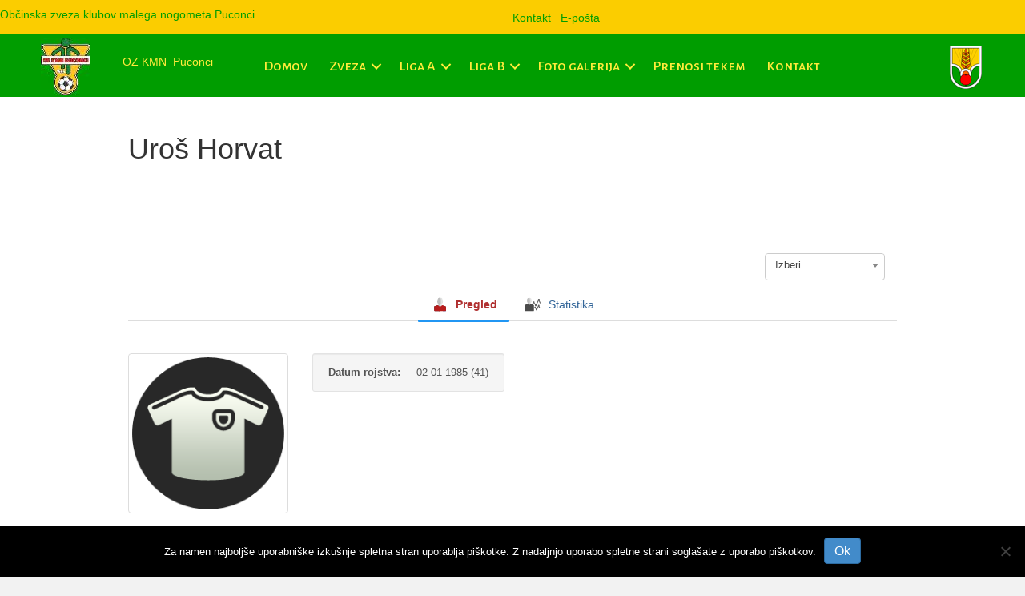

--- FILE ---
content_type: text/html; charset=UTF-8
request_url: https://ozkmn-puconci.si/joomsport_player/uros-horvat/
body_size: 69276
content:
<!DOCTYPE html>
<html dir="ltr" lang="sl-SI" prefix="og: https://ogp.me/ns#">
<head>
<meta charset="UTF-8" />
<meta name='viewport' content='width=device-width, initial-scale=1.0' />
<meta http-equiv='X-UA-Compatible' content='IE=edge' />
<link rel="profile" href="https://gmpg.org/xfn/11" />
<title>Uroš Horvat - OZ KMN Puconci</title>

		<!-- All in One SEO 4.9.3 - aioseo.com -->
	<meta name="robots" content="max-image-preview:large" />
	<link rel="canonical" href="https://ozkmn-puconci.si/joomsport_player/uros-horvat/" />
	<meta name="generator" content="All in One SEO (AIOSEO) 4.9.3" />
		<meta property="og:locale" content="sl_SI" />
		<meta property="og:site_name" content="OZ KMN Puconci - Občinska zveza klubov malega nogometa Puconci" />
		<meta property="og:type" content="article" />
		<meta property="og:title" content="Uroš Horvat - OZ KMN Puconci" />
		<meta property="og:url" content="https://ozkmn-puconci.si/joomsport_player/uros-horvat/" />
		<meta property="article:published_time" content="2018-08-09T18:29:03+00:00" />
		<meta property="article:modified_time" content="2022-08-11T11:23:51+00:00" />
		<meta name="twitter:card" content="summary_large_image" />
		<meta name="twitter:title" content="Uroš Horvat - OZ KMN Puconci" />
		<script type="application/ld+json" class="aioseo-schema">
			{"@context":"https:\/\/schema.org","@graph":[{"@type":"BreadcrumbList","@id":"https:\/\/ozkmn-puconci.si\/joomsport_player\/uros-horvat\/#breadcrumblist","itemListElement":[{"@type":"ListItem","@id":"https:\/\/ozkmn-puconci.si#listItem","position":1,"name":"Home","item":"https:\/\/ozkmn-puconci.si","nextItem":{"@type":"ListItem","@id":"https:\/\/ozkmn-puconci.si\/joomsport_player\/uros-horvat\/#listItem","name":"Uro\u0161 Horvat"}},{"@type":"ListItem","@id":"https:\/\/ozkmn-puconci.si\/joomsport_player\/uros-horvat\/#listItem","position":2,"name":"Uro\u0161 Horvat","previousItem":{"@type":"ListItem","@id":"https:\/\/ozkmn-puconci.si#listItem","name":"Home"}}]},{"@type":"Organization","@id":"https:\/\/ozkmn-puconci.si\/#organization","name":"OZ KMN Puconci","description":"Ob\u010dinska zveza klubov malega nogometa Puconci","url":"https:\/\/ozkmn-puconci.si\/"},{"@type":"WebPage","@id":"https:\/\/ozkmn-puconci.si\/joomsport_player\/uros-horvat\/#webpage","url":"https:\/\/ozkmn-puconci.si\/joomsport_player\/uros-horvat\/","name":"Uro\u0161 Horvat - OZ KMN Puconci","inLanguage":"sl-SI","isPartOf":{"@id":"https:\/\/ozkmn-puconci.si\/#website"},"breadcrumb":{"@id":"https:\/\/ozkmn-puconci.si\/joomsport_player\/uros-horvat\/#breadcrumblist"},"datePublished":"2018-08-09T18:29:03+00:00","dateModified":"2022-08-11T11:23:51+00:00"},{"@type":"WebSite","@id":"https:\/\/ozkmn-puconci.si\/#website","url":"https:\/\/ozkmn-puconci.si\/","name":"OZ KMN Puconci","description":"Ob\u010dinska zveza klubov malega nogometa Puconci","inLanguage":"sl-SI","publisher":{"@id":"https:\/\/ozkmn-puconci.si\/#organization"}}]}
		</script>
		<!-- All in One SEO -->

<link rel='dns-prefetch' href='//netdna.bootstrapcdn.com' />
<link rel='dns-prefetch' href='//cdnjs.cloudflare.com' />
<link rel='dns-prefetch' href='//fonts.googleapis.com' />
<link href='https://fonts.gstatic.com' crossorigin rel='preconnect' />
<link rel="alternate" type="application/rss+xml" title="OZ KMN Puconci &raquo; Vir" href="https://ozkmn-puconci.si/feed/" />
<link rel="alternate" type="application/rss+xml" title="OZ KMN Puconci &raquo; Vir komentarjev" href="https://ozkmn-puconci.si/comments/feed/" />
<link rel="alternate" title="oEmbed (JSON)" type="application/json+oembed" href="https://ozkmn-puconci.si/wp-json/oembed/1.0/embed?url=https%3A%2F%2Fozkmn-puconci.si%2Fjoomsport_player%2Furos-horvat%2F" />
<link rel="alternate" title="oEmbed (XML)" type="text/xml+oembed" href="https://ozkmn-puconci.si/wp-json/oembed/1.0/embed?url=https%3A%2F%2Fozkmn-puconci.si%2Fjoomsport_player%2Furos-horvat%2F&#038;format=xml" />
<link rel="preload" href="https://cdnjs.cloudflare.com/ajax/libs/foundicons/3.0.0/foundation-icons.woff" as="font" type="font/woff2" crossorigin="anonymous">
<link rel="preload" href="https://ozkmn-puconci.si/wp-content/plugins/bb-plugin/fonts/fontawesome/5.15.4/webfonts/fa-solid-900.woff2" as="font" type="font/woff2" crossorigin="anonymous">
<link rel="preload" href="https://ozkmn-puconci.si/wp-content/plugins/bb-plugin/fonts/fontawesome/5.15.4/webfonts/fa-regular-400.woff2" as="font" type="font/woff2" crossorigin="anonymous">
<style id='wp-img-auto-sizes-contain-inline-css' type='text/css'>
img:is([sizes=auto i],[sizes^="auto," i]){contain-intrinsic-size:3000px 1500px}
/*# sourceURL=wp-img-auto-sizes-contain-inline-css */
</style>
<link rel='stylesheet' id='cssmatchpdf-css' href='https://ozkmn-puconci.si/wp-content/plugins/joomsport-match-pdf/assets/css/common.css?ver=6.9' type='text/css' media='all' />
<link rel='stylesheet' id='sbr_styles-css' href='https://ozkmn-puconci.si/wp-content/plugins/reviews-feed/assets/css/sbr-styles.min.css?ver=2.1.1' type='text/css' media='all' />
<style id='wp-emoji-styles-inline-css' type='text/css'>

	img.wp-smiley, img.emoji {
		display: inline !important;
		border: none !important;
		box-shadow: none !important;
		height: 1em !important;
		width: 1em !important;
		margin: 0 0.07em !important;
		vertical-align: -0.1em !important;
		background: none !important;
		padding: 0 !important;
	}
/*# sourceURL=wp-emoji-styles-inline-css */
</style>
<link rel='stylesheet' id='wp-block-library-css' href='https://ozkmn-puconci.si/wp-includes/css/dist/block-library/style.min.css?ver=6.9' type='text/css' media='all' />
<style id='global-styles-inline-css' type='text/css'>
:root{--wp--preset--aspect-ratio--square: 1;--wp--preset--aspect-ratio--4-3: 4/3;--wp--preset--aspect-ratio--3-4: 3/4;--wp--preset--aspect-ratio--3-2: 3/2;--wp--preset--aspect-ratio--2-3: 2/3;--wp--preset--aspect-ratio--16-9: 16/9;--wp--preset--aspect-ratio--9-16: 9/16;--wp--preset--color--black: #000000;--wp--preset--color--cyan-bluish-gray: #abb8c3;--wp--preset--color--white: #ffffff;--wp--preset--color--pale-pink: #f78da7;--wp--preset--color--vivid-red: #cf2e2e;--wp--preset--color--luminous-vivid-orange: #ff6900;--wp--preset--color--luminous-vivid-amber: #fcb900;--wp--preset--color--light-green-cyan: #7bdcb5;--wp--preset--color--vivid-green-cyan: #00d084;--wp--preset--color--pale-cyan-blue: #8ed1fc;--wp--preset--color--vivid-cyan-blue: #0693e3;--wp--preset--color--vivid-purple: #9b51e0;--wp--preset--color--fl-heading-text: #333333;--wp--preset--color--fl-body-bg: #f2f2f2;--wp--preset--color--fl-body-text: #808080;--wp--preset--color--fl-accent: #428bca;--wp--preset--color--fl-accent-hover: #428bca;--wp--preset--color--fl-topbar-bg: #ffffff;--wp--preset--color--fl-topbar-text: #808080;--wp--preset--color--fl-topbar-link: #428bca;--wp--preset--color--fl-topbar-hover: #428bca;--wp--preset--color--fl-header-bg: #ffffff;--wp--preset--color--fl-header-text: #808080;--wp--preset--color--fl-header-link: #808080;--wp--preset--color--fl-header-hover: #428bca;--wp--preset--color--fl-nav-bg: #ffffff;--wp--preset--color--fl-nav-link: #808080;--wp--preset--color--fl-nav-hover: #428bca;--wp--preset--color--fl-content-bg: #ffffff;--wp--preset--color--fl-footer-widgets-bg: #ffffff;--wp--preset--color--fl-footer-widgets-text: #808080;--wp--preset--color--fl-footer-widgets-link: #428bca;--wp--preset--color--fl-footer-widgets-hover: #428bca;--wp--preset--color--fl-footer-bg: #ffffff;--wp--preset--color--fl-footer-text: #808080;--wp--preset--color--fl-footer-link: #428bca;--wp--preset--color--fl-footer-hover: #428bca;--wp--preset--gradient--vivid-cyan-blue-to-vivid-purple: linear-gradient(135deg,rgb(6,147,227) 0%,rgb(155,81,224) 100%);--wp--preset--gradient--light-green-cyan-to-vivid-green-cyan: linear-gradient(135deg,rgb(122,220,180) 0%,rgb(0,208,130) 100%);--wp--preset--gradient--luminous-vivid-amber-to-luminous-vivid-orange: linear-gradient(135deg,rgb(252,185,0) 0%,rgb(255,105,0) 100%);--wp--preset--gradient--luminous-vivid-orange-to-vivid-red: linear-gradient(135deg,rgb(255,105,0) 0%,rgb(207,46,46) 100%);--wp--preset--gradient--very-light-gray-to-cyan-bluish-gray: linear-gradient(135deg,rgb(238,238,238) 0%,rgb(169,184,195) 100%);--wp--preset--gradient--cool-to-warm-spectrum: linear-gradient(135deg,rgb(74,234,220) 0%,rgb(151,120,209) 20%,rgb(207,42,186) 40%,rgb(238,44,130) 60%,rgb(251,105,98) 80%,rgb(254,248,76) 100%);--wp--preset--gradient--blush-light-purple: linear-gradient(135deg,rgb(255,206,236) 0%,rgb(152,150,240) 100%);--wp--preset--gradient--blush-bordeaux: linear-gradient(135deg,rgb(254,205,165) 0%,rgb(254,45,45) 50%,rgb(107,0,62) 100%);--wp--preset--gradient--luminous-dusk: linear-gradient(135deg,rgb(255,203,112) 0%,rgb(199,81,192) 50%,rgb(65,88,208) 100%);--wp--preset--gradient--pale-ocean: linear-gradient(135deg,rgb(255,245,203) 0%,rgb(182,227,212) 50%,rgb(51,167,181) 100%);--wp--preset--gradient--electric-grass: linear-gradient(135deg,rgb(202,248,128) 0%,rgb(113,206,126) 100%);--wp--preset--gradient--midnight: linear-gradient(135deg,rgb(2,3,129) 0%,rgb(40,116,252) 100%);--wp--preset--font-size--small: 13px;--wp--preset--font-size--medium: 20px;--wp--preset--font-size--large: 36px;--wp--preset--font-size--x-large: 42px;--wp--preset--spacing--20: 0.44rem;--wp--preset--spacing--30: 0.67rem;--wp--preset--spacing--40: 1rem;--wp--preset--spacing--50: 1.5rem;--wp--preset--spacing--60: 2.25rem;--wp--preset--spacing--70: 3.38rem;--wp--preset--spacing--80: 5.06rem;--wp--preset--shadow--natural: 6px 6px 9px rgba(0, 0, 0, 0.2);--wp--preset--shadow--deep: 12px 12px 50px rgba(0, 0, 0, 0.4);--wp--preset--shadow--sharp: 6px 6px 0px rgba(0, 0, 0, 0.2);--wp--preset--shadow--outlined: 6px 6px 0px -3px rgb(255, 255, 255), 6px 6px rgb(0, 0, 0);--wp--preset--shadow--crisp: 6px 6px 0px rgb(0, 0, 0);}:where(.is-layout-flex){gap: 0.5em;}:where(.is-layout-grid){gap: 0.5em;}body .is-layout-flex{display: flex;}.is-layout-flex{flex-wrap: wrap;align-items: center;}.is-layout-flex > :is(*, div){margin: 0;}body .is-layout-grid{display: grid;}.is-layout-grid > :is(*, div){margin: 0;}:where(.wp-block-columns.is-layout-flex){gap: 2em;}:where(.wp-block-columns.is-layout-grid){gap: 2em;}:where(.wp-block-post-template.is-layout-flex){gap: 1.25em;}:where(.wp-block-post-template.is-layout-grid){gap: 1.25em;}.has-black-color{color: var(--wp--preset--color--black) !important;}.has-cyan-bluish-gray-color{color: var(--wp--preset--color--cyan-bluish-gray) !important;}.has-white-color{color: var(--wp--preset--color--white) !important;}.has-pale-pink-color{color: var(--wp--preset--color--pale-pink) !important;}.has-vivid-red-color{color: var(--wp--preset--color--vivid-red) !important;}.has-luminous-vivid-orange-color{color: var(--wp--preset--color--luminous-vivid-orange) !important;}.has-luminous-vivid-amber-color{color: var(--wp--preset--color--luminous-vivid-amber) !important;}.has-light-green-cyan-color{color: var(--wp--preset--color--light-green-cyan) !important;}.has-vivid-green-cyan-color{color: var(--wp--preset--color--vivid-green-cyan) !important;}.has-pale-cyan-blue-color{color: var(--wp--preset--color--pale-cyan-blue) !important;}.has-vivid-cyan-blue-color{color: var(--wp--preset--color--vivid-cyan-blue) !important;}.has-vivid-purple-color{color: var(--wp--preset--color--vivid-purple) !important;}.has-black-background-color{background-color: var(--wp--preset--color--black) !important;}.has-cyan-bluish-gray-background-color{background-color: var(--wp--preset--color--cyan-bluish-gray) !important;}.has-white-background-color{background-color: var(--wp--preset--color--white) !important;}.has-pale-pink-background-color{background-color: var(--wp--preset--color--pale-pink) !important;}.has-vivid-red-background-color{background-color: var(--wp--preset--color--vivid-red) !important;}.has-luminous-vivid-orange-background-color{background-color: var(--wp--preset--color--luminous-vivid-orange) !important;}.has-luminous-vivid-amber-background-color{background-color: var(--wp--preset--color--luminous-vivid-amber) !important;}.has-light-green-cyan-background-color{background-color: var(--wp--preset--color--light-green-cyan) !important;}.has-vivid-green-cyan-background-color{background-color: var(--wp--preset--color--vivid-green-cyan) !important;}.has-pale-cyan-blue-background-color{background-color: var(--wp--preset--color--pale-cyan-blue) !important;}.has-vivid-cyan-blue-background-color{background-color: var(--wp--preset--color--vivid-cyan-blue) !important;}.has-vivid-purple-background-color{background-color: var(--wp--preset--color--vivid-purple) !important;}.has-black-border-color{border-color: var(--wp--preset--color--black) !important;}.has-cyan-bluish-gray-border-color{border-color: var(--wp--preset--color--cyan-bluish-gray) !important;}.has-white-border-color{border-color: var(--wp--preset--color--white) !important;}.has-pale-pink-border-color{border-color: var(--wp--preset--color--pale-pink) !important;}.has-vivid-red-border-color{border-color: var(--wp--preset--color--vivid-red) !important;}.has-luminous-vivid-orange-border-color{border-color: var(--wp--preset--color--luminous-vivid-orange) !important;}.has-luminous-vivid-amber-border-color{border-color: var(--wp--preset--color--luminous-vivid-amber) !important;}.has-light-green-cyan-border-color{border-color: var(--wp--preset--color--light-green-cyan) !important;}.has-vivid-green-cyan-border-color{border-color: var(--wp--preset--color--vivid-green-cyan) !important;}.has-pale-cyan-blue-border-color{border-color: var(--wp--preset--color--pale-cyan-blue) !important;}.has-vivid-cyan-blue-border-color{border-color: var(--wp--preset--color--vivid-cyan-blue) !important;}.has-vivid-purple-border-color{border-color: var(--wp--preset--color--vivid-purple) !important;}.has-vivid-cyan-blue-to-vivid-purple-gradient-background{background: var(--wp--preset--gradient--vivid-cyan-blue-to-vivid-purple) !important;}.has-light-green-cyan-to-vivid-green-cyan-gradient-background{background: var(--wp--preset--gradient--light-green-cyan-to-vivid-green-cyan) !important;}.has-luminous-vivid-amber-to-luminous-vivid-orange-gradient-background{background: var(--wp--preset--gradient--luminous-vivid-amber-to-luminous-vivid-orange) !important;}.has-luminous-vivid-orange-to-vivid-red-gradient-background{background: var(--wp--preset--gradient--luminous-vivid-orange-to-vivid-red) !important;}.has-very-light-gray-to-cyan-bluish-gray-gradient-background{background: var(--wp--preset--gradient--very-light-gray-to-cyan-bluish-gray) !important;}.has-cool-to-warm-spectrum-gradient-background{background: var(--wp--preset--gradient--cool-to-warm-spectrum) !important;}.has-blush-light-purple-gradient-background{background: var(--wp--preset--gradient--blush-light-purple) !important;}.has-blush-bordeaux-gradient-background{background: var(--wp--preset--gradient--blush-bordeaux) !important;}.has-luminous-dusk-gradient-background{background: var(--wp--preset--gradient--luminous-dusk) !important;}.has-pale-ocean-gradient-background{background: var(--wp--preset--gradient--pale-ocean) !important;}.has-electric-grass-gradient-background{background: var(--wp--preset--gradient--electric-grass) !important;}.has-midnight-gradient-background{background: var(--wp--preset--gradient--midnight) !important;}.has-small-font-size{font-size: var(--wp--preset--font-size--small) !important;}.has-medium-font-size{font-size: var(--wp--preset--font-size--medium) !important;}.has-large-font-size{font-size: var(--wp--preset--font-size--large) !important;}.has-x-large-font-size{font-size: var(--wp--preset--font-size--x-large) !important;}
/*# sourceURL=global-styles-inline-css */
</style>

<style id='classic-theme-styles-inline-css' type='text/css'>
/*! This file is auto-generated */
.wp-block-button__link{color:#fff;background-color:#32373c;border-radius:9999px;box-shadow:none;text-decoration:none;padding:calc(.667em + 2px) calc(1.333em + 2px);font-size:1.125em}.wp-block-file__button{background:#32373c;color:#fff;text-decoration:none}
/*# sourceURL=/wp-includes/css/classic-themes.min.css */
</style>
<link rel='stylesheet' id='awsm-ead-public-css' href='https://ozkmn-puconci.si/wp-content/plugins/embed-any-document/css/embed-public.min.css?ver=2.7.12' type='text/css' media='all' />
<link rel='stylesheet' id='contact-form-7-css' href='https://ozkmn-puconci.si/wp-content/plugins/contact-form-7/includes/css/styles.css?ver=6.1.4' type='text/css' media='all' />
<link rel='stylesheet' id='cookie-notice-front-css' href='https://ozkmn-puconci.si/wp-content/plugins/cookie-notice/css/front.min.css?ver=2.5.11' type='text/css' media='all' />
<link rel='stylesheet' id='jscssbtstrp-css' href='https://ozkmn-puconci.si/wp-content/plugins/joomsport-sports-league-results-management/includes/../sportleague/assets/css/btstrp.css?ver=6.9' type='text/css' media='all' />
<link rel='stylesheet' id='jscssjoomsport-css' href='https://ozkmn-puconci.si/wp-content/plugins/joomsport-sports-league-results-management/includes/../sportleague/assets/css/joomsport.css?ver=6.9' type='text/css' media='all' />
<link rel='stylesheet' id='jscssbracket-css' href='https://ozkmn-puconci.si/wp-content/plugins/joomsport-sports-league-results-management/includes/../sportleague/assets/css/drawBracket.css?ver=6.9' type='text/css' media='all' />
<link rel='stylesheet' id='jscssnailthumb-css' href='https://ozkmn-puconci.si/wp-content/plugins/joomsport-sports-league-results-management/includes/../sportleague/assets/css/jquery.nailthumb.1.1.css?ver=6.9' type='text/css' media='all' />
<link rel='stylesheet' id='jscsslightbox-css' href='https://ozkmn-puconci.si/wp-content/plugins/joomsport-sports-league-results-management/includes/../sportleague/assets/css/lightbox.css?ver=6.9' type='text/css' media='all' />
<link rel='stylesheet' id='jscssselect2-css' href='https://ozkmn-puconci.si/wp-content/plugins/joomsport-sports-league-results-management/includes/../sportleague/assets/css/select2.min.css?ver=6.9' type='text/css' media='all' />
<link rel='stylesheet' id='jscssfont-css' href='https://ozkmn-puconci.si/wp-content/plugins/joomsport-sports-league-results-management/includes/../assets/css/font-awesome.min.css?ver=6.9' type='text/css' media='all' />
<link rel='stylesheet' id='jquery-uidp-style-css' href='https://ozkmn-puconci.si/wp-content/plugins/joomsport-sports-league-results-management/includes/../assets/css/jquery-ui.css?ver=6.9' type='text/css' media='all' />
<link rel='stylesheet' id='ozkmn-style-css' href='https://ozkmn-puconci.si/wp-content/plugins/ozkmn-zimska-liga/style.css?ver=6.9' type='text/css' media='all' />
<link rel='stylesheet' id='prettyphoto-css' href='https://ozkmn-puconci.si/wp-content/plugins/radykal-fancy-gallery/prettyphoto/css/prettyPhoto.css?ver=6.9' type='text/css' media='all' />
<link rel='stylesheet' id='fancybox-css' href='https://ozkmn-puconci.si/wp-content/plugins/radykal-fancy-gallery/fancybox/jquery.fancybox.css?ver=6.9' type='text/css' media='all' />
<link rel='stylesheet' id='fancybox-buttons-css' href='https://ozkmn-puconci.si/wp-content/plugins/radykal-fancy-gallery/fancybox/helpers/jquery.fancybox-buttons.css?ver=6.9' type='text/css' media='all' />
<link rel='stylesheet' id='fancybox-thumbs-css' href='https://ozkmn-puconci.si/wp-content/plugins/radykal-fancy-gallery/fancybox/helpers/jquery.fancybox-thumbs.css?ver=6.9' type='text/css' media='all' />
<link rel='stylesheet' id='mejs-css' href='https://ozkmn-puconci.si/wp-content/plugins/radykal-fancy-gallery/mejs/mediaelementplayer.css?ver=6.9' type='text/css' media='all' />
<link rel='stylesheet' id='mejs-skins-css' href='https://ozkmn-puconci.si/wp-content/plugins/radykal-fancy-gallery/mejs/mejs-skins.css?ver=6.9' type='text/css' media='all' />
<link rel='stylesheet' id='font-awesome-4-css' href='//netdna.bootstrapcdn.com/font-awesome/4.0.1/css/font-awesome.css?ver=4.0.1' type='text/css' media='all' />
<link rel='stylesheet' id='radykal-fancy-gallery-css' href='https://ozkmn-puconci.si/wp-content/plugins/radykal-fancy-gallery/css/jquery.fancygallery.css?ver=2.3.3' type='text/css' media='all' />
<link rel='stylesheet' id='wpos-slick-style-css' href='https://ozkmn-puconci.si/wp-content/plugins/wp-responsive-recent-post-slider-pro/assets/css/slick.css?ver=2.0' type='text/css' media='all' />
<link rel='stylesheet' id='wprpsp-public-style-css' href='https://ozkmn-puconci.si/wp-content/plugins/wp-responsive-recent-post-slider-pro/assets/css/wprpsp-public.min.css?ver=2.0' type='text/css' media='all' />
<link rel='stylesheet' id='font-awesome-5-css' href='https://ozkmn-puconci.si/wp-content/plugins/bb-plugin/fonts/fontawesome/5.15.4/css/all.min.css?ver=2.10.0.5' type='text/css' media='all' />
<link rel='stylesheet' id='dashicons-css' href='https://ozkmn-puconci.si/wp-includes/css/dashicons.min.css?ver=6.9' type='text/css' media='all' />
<link rel='stylesheet' id='foundation-icons-css' href='https://cdnjs.cloudflare.com/ajax/libs/foundicons/3.0.0/foundation-icons.css?ver=2.10.0.5' type='text/css' media='all' />
<link rel='stylesheet' id='ultimate-icons-css' href='https://ozkmn-puconci.si/wp-content/uploads/bb-plugin/icons/ultimate-icons/style.css?ver=2.10.0.5' type='text/css' media='all' />
<link rel='stylesheet' id='fl-builder-layout-bundle-a22bdbe6aae868f378c0398aa5665c0c-css' href='https://ozkmn-puconci.si/wp-content/uploads/bb-plugin/cache/a22bdbe6aae868f378c0398aa5665c0c-layout-bundle.css?ver=2.10.0.5-1.5.2.1-20251125200437' type='text/css' media='all' />
<link rel='stylesheet' id='megamenu-css' href='https://ozkmn-puconci.si/wp-content/uploads/maxmegamenu/style.css?ver=719e37' type='text/css' media='all' />
<link rel='stylesheet' id='tablepress-default-css' href='https://ozkmn-puconci.si/wp-content/tablepress-combined.min.css?ver=63' type='text/css' media='all' />
<style id='posts-table-pro-head-inline-css' type='text/css'>
table.posts-data-table { visibility: hidden; }
/*# sourceURL=posts-table-pro-head-inline-css */
</style>
<link rel='stylesheet' id='wps-visitor-style-css' href='https://ozkmn-puconci.si/wp-content/plugins/wps-visitor-counter/styles/css/default.css?ver=1.4.9' type='text/css' media='all' />
<link rel='stylesheet' id='__EPYT__style-css' href='https://ozkmn-puconci.si/wp-content/plugins/youtube-embed-plus/styles/ytprefs.min.css?ver=14.2.4' type='text/css' media='all' />
<style id='__EPYT__style-inline-css' type='text/css'>

                .epyt-gallery-thumb {
                        width: 33.333%;
                }
                
/*# sourceURL=__EPYT__style-inline-css */
</style>
<link rel='stylesheet' id='jquery-magnificpopup-css' href='https://ozkmn-puconci.si/wp-content/plugins/bb-plugin/css/jquery.magnificpopup.min.css?ver=2.10.0.5' type='text/css' media='all' />
<link rel='stylesheet' id='base-css' href='https://ozkmn-puconci.si/wp-content/themes/bb-theme/css/base.min.css?ver=1.7.19.1' type='text/css' media='all' />
<link rel='stylesheet' id='fl-automator-skin-css' href='https://ozkmn-puconci.si/wp-content/uploads/bb-theme/skin-693266f03121c.css?ver=1.7.19.1' type='text/css' media='all' />
<link rel='stylesheet' id='fl-builder-google-fonts-139027312f3fe615bd811a28a8ac9869-css' href='//fonts.googleapis.com/css?family=Alegreya+Sans+SC%3A700%2C500&#038;ver=6.9' type='text/css' media='all' />
<script src="https://ozkmn-puconci.si/wp-includes/js/jquery/jquery.min.js?ver=3.7.1" id="jquery-core-js"></script>
<script src="https://ozkmn-puconci.si/wp-includes/js/jquery/jquery-migrate.min.js?ver=3.4.1" id="jquery-migrate-js"></script>
<script id="cookie-notice-front-js-before">
var cnArgs = {"ajaxUrl":"https:\/\/ozkmn-puconci.si\/wp-admin\/admin-ajax.php","nonce":"672c73a240","hideEffect":"fade","position":"bottom","onScroll":true,"onScrollOffset":100,"onClick":false,"cookieName":"cookie_notice_accepted","cookieTime":2592000,"cookieTimeRejected":2592000,"globalCookie":false,"redirection":false,"cache":false,"revokeCookies":false,"revokeCookiesOpt":"automatic"};

//# sourceURL=cookie-notice-front-js-before
</script>
<script src="https://ozkmn-puconci.si/wp-content/plugins/cookie-notice/js/front.min.js?ver=2.5.11" id="cookie-notice-front-js"></script>
<script src="https://ozkmn-puconci.si/wp-content/plugins/joomsport-sports-league-results-management/includes/../assets/js/popper.min.js" id="popper-js-js"></script>
<script src="https://ozkmn-puconci.si/wp-includes/js/jquery/ui/core.min.js?ver=1.13.3" id="jquery-ui-core-js"></script>
<script src="https://ozkmn-puconci.si/wp-includes/js/jquery/ui/tooltip.min.js?ver=1.13.3" id="jquery-ui-tooltip-js"></script>
<script src="https://ozkmn-puconci.si/wp-content/plugins/joomsport-sports-league-results-management/includes/../assets/js/bootstrap.min.js?ver=6.9" id="jsbootstrap-js-js"></script>
<script src="https://ozkmn-puconci.si/wp-content/plugins/joomsport-sports-league-results-management/includes/../sportleague/assets/js/jquery.nailthumb.1.1.js?ver=6.9" id="jsnailthumb-js"></script>
<script src="https://ozkmn-puconci.si/wp-content/plugins/joomsport-sports-league-results-management/includes/../sportleague/assets/js/jquery.tablesorter.min.js?ver=6.9" id="jstablesorter-js"></script>
<script src="https://ozkmn-puconci.si/wp-content/plugins/joomsport-sports-league-results-management/includes/../sportleague/assets/js/select2.min.js?ver=6.9" id="jsselect2-js"></script>
<script src="https://ozkmn-puconci.si/wp-content/plugins/joomsport-sports-league-results-management/includes/../sportleague/assets/js/joomsport.js?ver=6.9" id="jsjoomsport-js"></script>
<script id="jsjoomsportlivemacthes-js-extra">
var jslAjax = {"ajax_url":"https://ozkmn-puconci.si/wp-admin/admin-ajax.php"};
//# sourceURL=jsjoomsportlivemacthes-js-extra
</script>
<script src="https://ozkmn-puconci.si/wp-content/plugins/joomsport-sports-league-results-management/includes/../sportleague/assets/js/joomsport_live.js?ver=6.9" id="jsjoomsportlivemacthes-js"></script>
<script id="wps-visitor-counter-js-extra">
var wpspagevisit = {"ajaxurl":"https://ozkmn-puconci.si/wp-admin/admin-ajax.php","ajax_nonce":"e89b3fd0ec"};
//# sourceURL=wps-visitor-counter-js-extra
</script>
<script src="https://ozkmn-puconci.si/wp-content/plugins/wps-visitor-counter/styles/js/custom.js?ver=1.4.9" id="wps-visitor-counter-js"></script>
<script id="__ytprefs__-js-extra">
var _EPYT_ = {"ajaxurl":"https://ozkmn-puconci.si/wp-admin/admin-ajax.php","security":"19c666c20b","gallery_scrolloffset":"20","eppathtoscripts":"https://ozkmn-puconci.si/wp-content/plugins/youtube-embed-plus/scripts/","eppath":"https://ozkmn-puconci.si/wp-content/plugins/youtube-embed-plus/","epresponsiveselector":"[\"iframe.__youtube_prefs__\",\"iframe[src*='youtube.com']\",\"iframe[src*='youtube-nocookie.com']\",\"iframe[data-ep-src*='youtube.com']\",\"iframe[data-ep-src*='youtube-nocookie.com']\",\"iframe[data-ep-gallerysrc*='youtube.com']\"]","epdovol":"1","version":"14.2.4","evselector":"iframe.__youtube_prefs__[src], iframe[src*=\"youtube.com/embed/\"], iframe[src*=\"youtube-nocookie.com/embed/\"]","ajax_compat":"","maxres_facade":"eager","ytapi_load":"light","pause_others":"","stopMobileBuffer":"1","facade_mode":"","not_live_on_channel":""};
//# sourceURL=__ytprefs__-js-extra
</script>
<script src="https://ozkmn-puconci.si/wp-content/plugins/youtube-embed-plus/scripts/ytprefs.min.js?ver=14.2.4" id="__ytprefs__-js"></script>
<link rel="https://api.w.org/" href="https://ozkmn-puconci.si/wp-json/" /><link rel="EditURI" type="application/rsd+xml" title="RSD" href="https://ozkmn-puconci.si/xmlrpc.php?rsd" />
<meta name="generator" content="WordPress 6.9" />
<link rel='shortlink' href='https://ozkmn-puconci.si/?p=563' />
<script type="text/javascript">
                var ajaxurl = "https://ozkmn-puconci.si/wp-admin/admin-ajax.php";
              </script><meta name="generator" content="Youtube Showcase v3.5.4 - https://emdplugins.com" />
<link rel="icon" href="https://ozkmn-puconci.si/wp-content/uploads/2024/05/cropped-Grb-OZKMN-zeleni-Puconci-32x32.jpg" sizes="32x32" />
<link rel="icon" href="https://ozkmn-puconci.si/wp-content/uploads/2024/05/cropped-Grb-OZKMN-zeleni-Puconci-192x192.jpg" sizes="192x192" />
<link rel="apple-touch-icon" href="https://ozkmn-puconci.si/wp-content/uploads/2024/05/cropped-Grb-OZKMN-zeleni-Puconci-180x180.jpg" />
<meta name="msapplication-TileImage" content="https://ozkmn-puconci.si/wp-content/uploads/2024/05/cropped-Grb-OZKMN-zeleni-Puconci-270x270.jpg" />
<style type="text/css">/** Mega Menu CSS: fs **/</style>
</head>
<body class="wp-singular joomsport_player-template-default single single-joomsport_player postid-563 wp-theme-bb-theme fl-builder-2-10-0-5 fl-themer-1-5-2-1-20251125200437 fl-theme-1-7-19-1 fl-no-js cookies-not-set fl-theme-builder-header fl-theme-builder-header-glava fl-theme-builder-footer fl-theme-builder-footer-noga fl-framework-base fl-preset-default fl-full-width fl-search-active" itemscope="itemscope" itemtype="https://schema.org/WebPage">
<a aria-label="Preskočite na vsebino" class="fl-screen-reader-text" href="#fl-main-content">Preskočite na vsebino</a><div class="fl-page">
	<header class="fl-builder-content fl-builder-content-2546 fl-builder-global-templates-locked" data-post-id="2546" data-type="header" data-sticky="0" data-sticky-on="" data-sticky-breakpoint="medium" data-shrink="0" data-overlay="0" data-overlay-bg="transparent" data-shrink-image-height="50px" role="banner" itemscope="itemscope" itemtype="http://schema.org/WPHeader"><div class="fl-row fl-row-full-width fl-row-bg-color fl-node-5efebf8b70671 fl-row-default-height fl-row-align-center" data-node="5efebf8b70671">
	<div class="fl-row-content-wrap">
						<div class="fl-row-content fl-row-fixed-width fl-node-content">
		
<div class="fl-col-group fl-node-5efebf8b7436e" data-node="5efebf8b7436e">
			<div class="fl-col fl-node-5efebf8b744e1 fl-col-bg-color fl-col-has-cols" data-node="5efebf8b744e1">
	<div class="fl-col-content fl-node-content">
<div class="fl-col-group fl-node-5efebfb5633ad fl-col-group-nested" data-node="5efebfb5633ad">
			<div class="fl-col fl-node-5efebfb5634c5 fl-col-bg-color fl-col-small" data-node="5efebfb5634c5">
	<div class="fl-col-content fl-node-content"><div class="fl-module fl-module-rich-text fl-node-5f0098a0e8e8e" data-node="5f0098a0e8e8e">
	<div class="fl-module-content fl-node-content">
		<div class="fl-rich-text">
	<p>Občinska zveza klubov malega nogometa Puconci</p>
</div>
	</div>
</div>
</div>
</div>
			<div class="fl-col fl-node-5efec03daa481 fl-col-bg-color fl-col-small" data-node="5efec03daa481">
	<div class="fl-col-content fl-node-content"><div class="fl-module fl-module-rich-text fl-node-5efec0860b566" data-node="5efec0860b566">
	<div class="fl-module-content fl-node-content">
		<div class="fl-rich-text">
	<p><a href="https://ozkmn-puconci.si/kontakt/"><span class="menu-text">Kontakt</span> </a>  <a class="fusion-bar-highlight" role="menuitem" href="mailto:damir.zavod@siol.net"><span class="menu-text">E-pošta</span></a></p>
</div>
	</div>
</div>
</div>
</div>
	</div>
</div>
</div>
	</div>
		</div>
	</div>
</div>
<div class="fl-row fl-row-full-width fl-row-bg-color fl-node-5efc6f4845fad fl-row-default-height fl-row-align-center" data-node="5efc6f4845fad">
	<div class="fl-row-content-wrap">
						<div class="fl-row-content fl-row-fixed-width fl-node-content">
		
<div class="fl-col-group fl-node-5f37e31798f50" data-node="5f37e31798f50">
			<div class="fl-col fl-node-5f37e31799064 fl-col-bg-color fl-col-small" data-node="5f37e31799064">
	<div class="fl-col-content fl-node-content"><div class="fl-module fl-module-photo fl-node-5f37e36af0fa6" data-node="5f37e36af0fa6">
	<div class="fl-module-content fl-node-content">
		<div role="figure" class="fl-photo fl-photo-align-center" itemscope itemtype="https://schema.org/ImageObject">
	<div class="fl-photo-content fl-photo-img-jpg">
				<img loading="lazy" decoding="async" class="fl-photo-img wp-image-4942 size-full" src="https://ozkmn-puconci.si/wp-content/uploads/2021/09/Grb-OZKMN-zeleni-Puconci.jpg" alt="Grb-OZKMN-zeleni-Puconci" height="71" width="62" title="Grb-OZKMN-zeleni-Puconci"  data-no-lazy="1" itemprop="image" srcset="https://ozkmn-puconci.si/wp-content/uploads/2021/09/Grb-OZKMN-zeleni-Puconci.jpg 62w, https://ozkmn-puconci.si/wp-content/uploads/2021/09/Grb-OZKMN-zeleni-Puconci-60x69.jpg 60w" sizes="auto, (max-width: 62px) 100vw, 62px" />
					</div>
	</div>
	</div>
</div>
</div>
</div>
			<div class="fl-col fl-node-5f37e31799067 fl-col-bg-color fl-col-small" data-node="5f37e31799067">
	<div class="fl-col-content fl-node-content"><div class="fl-module fl-module-rich-text fl-node-5efef25e2ce28" data-node="5efef25e2ce28">
	<div class="fl-module-content fl-node-content">
		<div class="fl-rich-text">
	<p style="text-align: center;">OZ KMN  Puconci</p>
</div>
	</div>
</div>
</div>
</div>
			<div class="fl-col fl-node-5f37e31799069 fl-col-bg-color" data-node="5f37e31799069">
	<div class="fl-col-content fl-node-content"><div class="fl-module fl-module-menu fl-node-5efc6f48460d8" data-node="5efc6f48460d8">
	<div class="fl-module-content fl-node-content">
		<div class="fl-menu fl-menu-responsive-toggle-mobile">
	<button class="fl-menu-mobile-toggle hamburger fl-content-ui-button" aria-haspopup="menu" aria-label="Meni"><span class="fl-menu-icon svg-container"><svg version="1.1" class="hamburger-menu" xmlns="http://www.w3.org/2000/svg" xmlns:xlink="http://www.w3.org/1999/xlink" viewBox="0 0 512 512">
<rect class="fl-hamburger-menu-top" width="512" height="102"/>
<rect class="fl-hamburger-menu-middle" y="205" width="512" height="102"/>
<rect class="fl-hamburger-menu-bottom" y="410" width="512" height="102"/>
</svg>
</span></button>	<div class="fl-clear"></div>
	<nav role="navigation" aria-label="Meni" itemscope="itemscope" itemtype="https://schema.org/SiteNavigationElement"><ul id="menu-glavni" class="menu fl-menu-horizontal fl-toggle-arrows"><li id="menu-item-2592" class="mega-menu menu-item menu-item-type-post_type menu-item-object-page menu-item-home"><a role="menuitem" href="https://ozkmn-puconci.si/">Domov</a></li><li id="menu-item-2823" class="menu-item menu-item-type-post_type menu-item-object-page menu-item-has-children fl-has-submenu"><div class="fl-has-submenu-container"><a role="menuitem" href="https://ozkmn-puconci.si/zveza/">Zveza</a><span role="button" tabindex="0" role="menuitem" aria-label="Zveza submenu toggle" aria-haspopup="menu" aria-expanded="false" aria-controls="sub-menu-2823" class="fl-menu-toggle fl-content-ui-button"></span></div><ul id="sub-menu-2823" class="sub-menu" role="menu">	<li id="menu-item-2822" class="menu-item menu-item-type-post_type menu-item-object-page"><a role="menuitem" href="https://ozkmn-puconci.si/vodstvo/">Vodstvo</a></li>	<li id="menu-item-3321" class="menu-item menu-item-type-post_type menu-item-object-page"><a role="menuitem" href="https://ozkmn-puconci.si/sodnik/">Sodniki</a></li>	<li id="menu-item-3708" class="menu-item menu-item-type-post_type menu-item-object-page menu-item-has-children fl-has-submenu"><div class="fl-has-submenu-container"><a role="menuitem" href="https://ozkmn-puconci.si/klubi/">Klubi</a><span role="button" tabindex="0" role="menuitem" aria-label="Klubi submenu toggle" aria-haspopup="menu" aria-expanded="false" aria-controls="sub-menu-3708" class="fl-menu-toggle fl-content-ui-button"></span></div>	<ul id="sub-menu-3708" class="sub-menu" role="menu">		<li id="menu-item-3757" class="menu-item menu-item-type-custom menu-item-object-custom"><a role="menuitem" href="https://ozkmn-puconci.si/joomsport_team/bodonci/">Bodonci</a></li>		<li id="menu-item-5247" class="menu-item menu-item-type-custom menu-item-object-custom"><a role="menuitem" href="https://ozkmn-puconci.si/joomsport_team/kustanovci/">Kuštanovci</a></li>		<li id="menu-item-3705" class="menu-item menu-item-type-custom menu-item-object-custom"><a role="menuitem" href="https://ozkmn-puconci.si/joomsport_team/legende/">Legende</a></li>		<li id="menu-item-3924" class="menu-item menu-item-type-custom menu-item-object-custom"><a role="menuitem" href="https://ozkmn-puconci.si/joomsport_team/lemerje/">Lemerje</a></li>		<li id="menu-item-6545" class="menu-item menu-item-type-custom menu-item-object-custom"><a role="menuitem" href="https://ozkmn-puconci.si/joomsport_team/moscanci/">Moščanci</a></li>		<li id="menu-item-4018" class="menu-item menu-item-type-custom menu-item-object-custom"><a role="menuitem" href="https://ozkmn-puconci.si/joomsport_team/prosecka-vas">Prosečka vas</a></li>		<li id="menu-item-4029" class="menu-item menu-item-type-custom menu-item-object-custom"><a role="menuitem" href="https://ozkmn-puconci.si/joomsport_team/salamenci/">Šalamenci</a></li>		<li id="menu-item-4902" class="menu-item menu-item-type-custom menu-item-object-custom"><a role="menuitem" href="https://ozkmn-puconci.si/joomsport_team/vidonci/">Vidonci</a></li></ul></li>	<li id="menu-item-3781" class="menu-item menu-item-type-post_type menu-item-object-page"><a role="menuitem" href="https://ozkmn-puconci.si/prepoved-nastopanja/">Prepoved nastopanja</a></li>	<li id="menu-item-28" class="menu-item menu-item-type-post_type menu-item-object-page"><a role="menuitem" href="https://ozkmn-puconci.si/dokumenti/">Dokumenti</a></li>	<li id="menu-item-25" class="menu-item menu-item-type-post_type menu-item-object-page"><a role="menuitem" href="https://ozkmn-puconci.si/novice/">Novice</a></li>	<li id="menu-item-11505" class="menu-item menu-item-type-post_type menu-item-object-page"><a role="menuitem" href="https://ozkmn-puconci.si/zimska-loga-2025-26/">Zimska loga 2025/26</a></li></ul></li><li id="menu-item-26" class="menu-item menu-item-type-post_type menu-item-object-page menu-item-has-children fl-has-submenu"><div class="fl-has-submenu-container"><a role="menuitem" href="https://ozkmn-puconci.si/liga-a/">Liga A</a><span role="button" tabindex="0" role="menuitem" aria-label="Liga A submenu toggle" aria-haspopup="menu" aria-expanded="false" aria-controls="sub-menu-26" class="fl-menu-toggle fl-content-ui-button"></span></div><ul id="sub-menu-26" class="sub-menu" role="menu">	<li id="menu-item-4387" class="menu-item menu-item-type-custom menu-item-object-custom"><a role="menuitem" href="https://ozkmn-puconci.si/joomsport_season/liga-a-a-2025-2026/?action=calendar">Razpored</a></li>	<li id="menu-item-6386" class="menu-item menu-item-type-custom menu-item-object-custom"><a role="menuitem" href="https://ozkmn-puconci.si/joomsport_season/liga-a-a-2025-2026/">Lestvica A liga</a></li>	<li id="menu-item-908" class="menu-item menu-item-type-post_type menu-item-object-page"><a role="menuitem" href="https://ozkmn-puconci.si/strelci-liga-a/">Strelci</a></li>	<li id="menu-item-3665" class="menu-item menu-item-type-post_type menu-item-object-page"><a role="menuitem" href="https://ozkmn-puconci.si/avtogoli-2/">Avtogoli</a></li>	<li id="menu-item-3230" class="menu-item menu-item-type-post_type menu-item-object-page menu-item-has-children fl-has-submenu"><div class="fl-has-submenu-container"><a role="menuitem" href="https://ozkmn-puconci.si/kazni-liga-a/">Kazni</a><span role="button" tabindex="0" role="menuitem" aria-label="Kazni submenu toggle" aria-haspopup="menu" aria-expanded="false" aria-controls="sub-menu-3230" class="fl-menu-toggle fl-content-ui-button"></span></div>	<ul id="sub-menu-3230" class="sub-menu" role="menu">		<li id="menu-item-11173" class="menu-item menu-item-type-post_type menu-item-object-page"><a role="menuitem" href="https://ozkmn-puconci.si/zeleni-a/">zeleni-a</a></li>		<li id="menu-item-11172" class="menu-item menu-item-type-post_type menu-item-object-page"><a role="menuitem" href="https://ozkmn-puconci.si/rumeni-a/">rumeni-a</a></li>		<li id="menu-item-11171" class="menu-item menu-item-type-post_type menu-item-object-page"><a role="menuitem" href="https://ozkmn-puconci.si/rdeci-a/">rdeči-a</a></li></ul></li>	<li id="menu-item-3135" class="menu-item menu-item-type-custom menu-item-object-custom"><a role="menuitem" href="https://ozkmn-puconci.si/joomsport_season/a-2019-2020/">Sezona 2019/2020</a></li>	<li id="menu-item-6377" class="menu-item menu-item-type-post_type menu-item-object-page"><a role="menuitem" href="https://ozkmn-puconci.si/sezona-a-2021-2022/">Sezona 2021/2022</a></li>	<li id="menu-item-8037" class="menu-item menu-item-type-custom menu-item-object-custom"><a role="menuitem" href="https://ozkmn-puconci.si/joomsport_season/liga-a-liga-a-a-2022-2023">Sezona 2022/2023</a></li>	<li id="menu-item-9386" class="menu-item menu-item-type-custom menu-item-object-custom"><a role="menuitem" href="https://ozkmn-puconci.si/joomsport_season/liga-a-a-2023-2024/">Sezona 2023/2024</a></li>	<li id="menu-item-2456" class="menu-item menu-item-type-custom menu-item-object-custom"><a role="menuitem" href="https://ozkmn-puconci.si/joomsport_season/liga-b-b-2024-2025/">Sezona 2024/2025</a></li></ul></li><li id="menu-item-27" class="menu-item menu-item-type-post_type menu-item-object-page menu-item-has-children fl-has-submenu"><div class="fl-has-submenu-container"><a role="menuitem" href="https://ozkmn-puconci.si/liga-b/">Liga B</a><span role="button" tabindex="0" role="menuitem" aria-label="Liga B submenu toggle" aria-haspopup="menu" aria-expanded="false" aria-controls="sub-menu-27" class="fl-menu-toggle fl-content-ui-button"></span></div><ul id="sub-menu-27" class="sub-menu" role="menu">	<li id="menu-item-3138" class="menu-item menu-item-type-custom menu-item-object-custom"><a role="menuitem" href="https://ozkmn-puconci.si/joomsport_season/liga-b-b-2025-2026/?action=calendar">Razpored</a></li>	<li id="menu-item-6385" class="menu-item menu-item-type-custom menu-item-object-custom"><a role="menuitem" href="https://ozkmn-puconci.si/joomsport_season/liga-b-b-2025-2026/">Lestvica B liga</a></li>	<li id="menu-item-32" class="menu-item menu-item-type-post_type menu-item-object-page"><a role="menuitem" href="https://ozkmn-puconci.si/strelci/">Strelci</a></li>	<li id="menu-item-3654" class="menu-item menu-item-type-post_type menu-item-object-page"><a role="menuitem" href="https://ozkmn-puconci.si/avtogoli/">Avtogoli</a></li>	<li id="menu-item-33" class="menu-item menu-item-type-post_type menu-item-object-page menu-item-has-children fl-has-submenu"><div class="fl-has-submenu-container"><a role="menuitem" href="https://ozkmn-puconci.si/kazni/">Kazni</a><span role="button" tabindex="0" role="menuitem" aria-label="Kazni submenu toggle" aria-haspopup="menu" aria-expanded="false" aria-controls="sub-menu-33" class="fl-menu-toggle fl-content-ui-button"></span></div>	<ul id="sub-menu-33" class="sub-menu" role="menu">		<li id="menu-item-11170" class="menu-item menu-item-type-post_type menu-item-object-page"><a role="menuitem" href="https://ozkmn-puconci.si/zeleni-b/">zeleni-b</a></li>		<li id="menu-item-11169" class="menu-item menu-item-type-post_type menu-item-object-page"><a role="menuitem" href="https://ozkmn-puconci.si/rumeni-b/">rumeni-b</a></li>		<li id="menu-item-11168" class="menu-item menu-item-type-post_type menu-item-object-page"><a role="menuitem" href="https://ozkmn-puconci.si/rdeci-b/">rdeči-b</a></li></ul></li>	<li id="menu-item-3136" class="menu-item menu-item-type-custom menu-item-object-custom"><a role="menuitem" href="https://ozkmn-puconci.si/joomsport_season/b-2019-2020/">Sezona 2019/2020</a></li>	<li id="menu-item-6383" class="menu-item menu-item-type-post_type menu-item-object-page"><a role="menuitem" href="https://ozkmn-puconci.si/sezona-b-2021-2022/">Sezona 2021/2022</a></li>	<li id="menu-item-8038" class="menu-item menu-item-type-custom menu-item-object-custom"><a role="menuitem" href="https://ozkmn-puconci.si/joomsport_season/liga-b-b-2022-2023/">Sezona 2022/2023</a></li>	<li id="menu-item-270" class="menu-item menu-item-type-custom menu-item-object-custom"><a role="menuitem" href="https://ozkmn-puconci.si/joomsport_season/liga-b-b-2024-2025/">Sezona 2024/2025</a></li></ul></li><li id="menu-item-2293" class="menu-item menu-item-type-post_type menu-item-object-page menu-item-has-children fl-has-submenu"><div class="fl-has-submenu-container"><a role="menuitem" href="https://ozkmn-puconci.si/fotogalerija/">Foto galerija</a><span role="button" tabindex="0" role="menuitem" aria-label="Foto galerija submenu toggle" aria-haspopup="menu" aria-expanded="false" aria-controls="sub-menu-2293" class="fl-menu-toggle fl-content-ui-button"></span></div><ul id="sub-menu-2293" class="sub-menu" role="menu">	<li id="menu-item-1411" class="menu-item menu-item-type-post_type menu-item-object-page"><a role="menuitem" href="https://ozkmn-puconci.si/zimska-liga-2/">Zimska liga 2019</a></li>	<li id="menu-item-2200" class="menu-item menu-item-type-post_type menu-item-object-page"><a role="menuitem" href="https://ozkmn-puconci.si/zimska-liga-2020-2/">Zimska liga 2020</a></li>	<li id="menu-item-5897" class="menu-item menu-item-type-post_type menu-item-object-page"><a role="menuitem" href="https://ozkmn-puconci.si/zakljucni-turnir-2021-2022/">Zaključni turnir 2021/2022</a></li>	<li id="menu-item-8815" class="menu-item menu-item-type-post_type menu-item-object-page"><a role="menuitem" href="https://ozkmn-puconci.si/zimska-liga-2023-24/">Zimska liga 2023/24</a></li>	<li id="menu-item-2139" class="menu-item menu-item-type-post_type menu-item-object-page"><a role="menuitem" href="https://ozkmn-puconci.si/zimska-liga-3/">TURNIRJI</a></li>	<li id="menu-item-7069" class="menu-item menu-item-type-post_type menu-item-object-page"><a role="menuitem" href="https://ozkmn-puconci.si/zimska-liga-2022-23/">Zimska liga 2022/23</a></li>	<li id="menu-item-3552" class="menu-item menu-item-type-post_type menu-item-object-page"><a role="menuitem" href="https://ozkmn-puconci.si/kvalifikacije-16-08-2020/">Kvalifikacije  16.08.2020</a></li>	<li id="menu-item-2296" class="menu-item menu-item-type-post_type menu-item-object-page"><a role="menuitem" href="https://ozkmn-puconci.si/fotogalerija-zimska-liga-2019-2020/">Zimska liga 2019/2020</a></li>	<li id="menu-item-2374" class="menu-item menu-item-type-post_type menu-item-object-page"><a role="menuitem" href="https://ozkmn-puconci.si/fotogalerija-ekipe-a-liga/">Ekipe A liga</a></li>	<li id="menu-item-2406" class="menu-item menu-item-type-post_type menu-item-object-page"><a role="menuitem" href="https://ozkmn-puconci.si/fotogalerija-ekipe-b-liga/">Ekipe B liga</a></li>	<li id="menu-item-5451" class="menu-item menu-item-type-post_type menu-item-object-page"><a role="menuitem" href="https://ozkmn-puconci.si/ekosen-open-2021/">Ekosen Open 2021</a></li></ul></li><li id="menu-item-7509" class="menu-item menu-item-type-custom menu-item-object-custom"><a role="menuitem" href="https://www.youtube.com/@OZ.KMN.PUCONCI/featured">Prenosi tekem</a></li><li id="menu-item-29" class="menu-item menu-item-type-post_type menu-item-object-page"><a role="menuitem" href="https://ozkmn-puconci.si/kontakt/">Kontakt</a></li></ul></nav></div>
	</div>
</div>
</div>
</div>
			<div class="fl-col fl-node-5f37e3179906b fl-col-bg-color fl-col-small" data-node="5f37e3179906b">
	<div class="fl-col-content fl-node-content"><div class="fl-module fl-module-photo fl-node-5efec781f369c" data-node="5efec781f369c">
	<div class="fl-module-content fl-node-content">
		<div role="figure" class="fl-photo fl-photo-align-center" itemscope itemtype="https://schema.org/ImageObject">
	<div class="fl-photo-content fl-photo-img-png">
				<img loading="lazy" decoding="async" class="fl-photo-img wp-image-2676 size-full" src="https://ozkmn-puconci.si/wp-content/uploads/2020/07/rsz_11puconcigrb.png" alt="rsz_11puconcigrb" height="54" width="40" title="rsz_11puconcigrb"  data-no-lazy="1" itemprop="image" />
					</div>
	</div>
	</div>
</div>
</div>
</div>
	</div>
		</div>
	</div>
</div>
</header>	<div id="fl-main-content" class="fl-page-content" itemprop="mainContentOfPage" role="main">

		
<div class="container">
	<div class="row">

		
		<div class="fl-content col-md-12">
			<article class="fl-post post-563 joomsport_player type-joomsport_player status-publish hentry" id="fl-post-563" itemscope itemtype="https://schema.org/BlogPosting">

	
	<header class="fl-post-header">
		<h1 class="fl-post-title" itemprop="headline">
			Uroš Horvat					</h1>
		<meta itemscope itemprop="mainEntityOfPage" itemtype="https://schema.org/WebPage" itemid="https://ozkmn-puconci.si/joomsport_player/uros-horvat/" content="Uroš Horvat" /><meta itemprop="datePublished" content="2018-08-09" /><meta itemprop="dateModified" content="2022-08-11" /><div itemprop="publisher" itemscope itemtype="https://schema.org/Organization"><meta itemprop="name" content="OZ KMN Puconci"></div><div itemscope itemprop="author" itemtype="https://schema.org/Person"><meta itemprop="url" content="https://ozkmn-puconci.si/author/" /><meta itemprop="name" content="" /></div><div itemprop="interactionStatistic" itemscope itemtype="https://schema.org/InteractionCounter"><meta itemprop="interactionType" content="https://schema.org/CommentAction" /><meta itemprop="userInteractionCount" content="0" /></div>	</header><!-- .fl-post-header -->

	
	
	<div class="fl-post-content clearfix" itemprop="text">
		<div id="joomsport-container" class="jsIclass">
                <div class="page-content-js jmobile"><div class=""><nav class="navbar navbar-default navbar-static-top" role="navigation"><div class="navbar-header navHeadFull"><ul class="nav navbar-nav pull-right navSingle"></ul></div></nav></div><div class="heading col-xs-12 col-lg-12">
                    <div class="heading col-xs-6 col-lg-6">
                        <!--h2>
                           
                        </h2-->
                    </div>
                    <div class="selection col-xs-6 col-lg-6 pull-right">
                        <form method="post">
                            <div class="data">
                                <select class="form-control" name="sid" class="selectpicker"  onchange='fSubmitwTab(this);'><option value="0">Izberi</option></select>
                                <input type="hidden" name="jscurtab" value="" />    
                            </div>
                        </form>
                    </div>
                </div><div class='jsClear'></div><div>

    <div>

        <div>
                    <div class="tabs">    
                        
            <ul class="nav nav-tabs">
                              <li class="nav-item">
                    <a data-toggle="tab" href="#stab_main" class="navlink active">
                        <i class="js-player" ></i> <span>Pregled</span></a></li>
                              <li class="nav-item">
                    <a data-toggle="tab" href="#stab_statistic" class="navlink">
                        <i class="js-plstat" ></i> <span>Statistika</span></a></li>
                            
            </ul>
                        <div class="tab-content">
                                    <div id="stab_main" class="tab-pane fade in active">
                                                    <div class="row">    
    <div class="col-xs-12 rmpadd" style="padding-right:0px;">
        <div class="jsObjectPhoto rmpadd">
            <div class="photoPlayer">

                    <img decoding="async" class="img-thumbnail img-responsive" src="https://ozkmn-puconci.si/wp-content/plugins/joomsport-sports-league-results-management/sportleague/assets/images/player_st.png" width="200" style="width:200px;max-width:200px" alt="" title="" />
                                </div>    
        </div>
                <div class="well well-sm pt10 extrafldcn">
            <div class="jstable"><div class="jstable-row"><div class="jstable-cell"><strong>Datum rojstva:</strong></div><div class="jstable-cell">02-01-1985  (41)</div></div></div>        </div>
    </div>
        <div class="col-xs-12 rmpadd" style="padding-right:0px;">
            </div>
    </div>                                                </div>
                                    <div id="stab_statistic" class="tab-pane fade in">
                                                    <div class="table-responsive">
</div>
                                                </div>
                                
            </div>
        </div>
                </div>
    </div>

    
    
    
</div>
</div></div>

	</div><!-- .fl-post-content -->

	
			
</article>


<!-- .fl-post -->
		</div>

		
	</div>
</div>


	</div><!-- .fl-page-content -->
		
	
		

	
		
										
	
				
			
		<footer class="fl-builder-content fl-builder-content-2658 fl-builder-global-templates-locked" data-post-id="2658" data-type="footer" itemscope="itemscope" itemtype="http://schema.org/WPFooter"><div class="fl-row fl-row-full-width fl-row-bg-color fl-node-5efe99ef467db fl-row-default-height fl-row-align-center" data-node="5efe99ef467db">
	<div class="fl-row-content-wrap">
						<div class="fl-row-content fl-row-fixed-width fl-node-content">
		
<div class="fl-col-group fl-node-5f031d63d8edc" data-node="5f031d63d8edc">
			<div class="fl-col fl-node-5f031d63d910a fl-col-bg-color fl-col-has-cols" data-node="5f031d63d910a">
	<div class="fl-col-content fl-node-content">
<div class="fl-col-group fl-node-5f031d7c91cd5 fl-col-group-nested" data-node="5f031d7c91cd5">
			<div class="fl-col fl-node-5f031d7c91da2 fl-col-bg-color fl-col-small" data-node="5f031d7c91da2">
	<div class="fl-col-content fl-node-content"><div class="fl-module fl-module-heading fl-node-5f03ef20d3804" data-node="5f03ef20d3804">
	<div class="fl-module-content fl-node-content">
		<h5 class="fl-heading">
		<span class="fl-heading-text">Kontakt</span>
	</h5>
	</div>
</div>
</div>
</div>
			<div class="fl-col fl-node-5f03e6b569a5a fl-col-bg-color fl-col-small" data-node="5f03e6b569a5a">
	<div class="fl-col-content fl-node-content"><div class="fl-module fl-module-heading fl-node-5f0351809d325" data-node="5f0351809d325">
	<div class="fl-module-content fl-node-content">
		<h5 class="fl-heading">
		<span class="fl-heading-text">Spletne povezave:</span>
	</h5>
	</div>
</div>
</div>
</div>
			<div class="fl-col fl-node-5f031d7c91e4b fl-col-bg-color fl-col-small" data-node="5f031d7c91e4b">
	<div class="fl-col-content fl-node-content"><div class="fl-module fl-module-heading fl-node-5f03e398d15f2" data-node="5f03e398d15f2">
	<div class="fl-module-content fl-node-content">
		<h5 class="fl-heading">
		<span class="fl-heading-text">Lokacija</span>
	</h5>
	</div>
</div>
</div>
</div>
	</div>

<div class="fl-col-group fl-node-5f031d88d2388 fl-col-group-nested" data-node="5f031d88d2388">
			<div class="fl-col fl-node-5f031d88d2463 fl-col-bg-color fl-col-small" data-node="5f031d88d2463">
	<div class="fl-col-content fl-node-content"><div class="fl-module fl-module-icon fl-node-5f03f52c5d76d" data-node="5f03f52c5d76d">
	<div class="fl-module-content fl-node-content">
		<div class="fl-icon-wrap">
	<span class="fl-icon">
				<i class="dashicons dashicons-before dashicons-location-alt" aria-hidden="true"></i>
					</span>
			<div id="fl-icon-text-5f03f52c5d76d" class="fl-icon-text fl-icon-text-wrap">
						<p>OZ KMN PUCONCI,</p><p>Puconci 80, 9201 Puconci</p>					</div>
	</div>
	</div>
</div>
<div class="fl-module fl-module-icon fl-node-5f03f5ec9c4ec" data-node="5f03f5ec9c4ec">
	<div class="fl-module-content fl-node-content">
		<div class="fl-icon-wrap">
	<span class="fl-icon">
				<i class="fi-telephone" aria-hidden="true"></i>
					</span>
			<div id="fl-icon-text-5f03f5ec9c4ec" class="fl-icon-text fl-icon-text-wrap">
						<p> 02/545-96-70 <strong>Damir Bačič</strong></p>					</div>
	</div>
	</div>
</div>
<div class="fl-module fl-module-icon fl-node-5f03f92292918" data-node="5f03f92292918">
	<div class="fl-module-content fl-node-content">
		<div class="fl-icon-wrap">
	<span class="fl-icon">
				<i class="ua-icon ua-icon-icon-6-mail-envelope-closed" aria-hidden="true"></i>
					</span>
			<div id="fl-icon-text-5f03f92292918" class="fl-icon-text fl-icon-text-wrap">
						<p><a href="mailto:damir.zavod@siol.net" target="_blank" rel="noopener">damir.bacic@rzopuconci.si</a></p>					</div>
	</div>
	</div>
</div>
</div>
</div>
			<div class="fl-col fl-node-5f03e677818be fl-col-bg-color fl-col-small" data-node="5f03e677818be">
	<div class="fl-col-content fl-node-content"><div class="fl-module fl-module-rich-text fl-node-5f03ea384f1c1" data-node="5f03ea384f1c1">
	<div class="fl-module-content fl-node-content">
		<div class="fl-rich-text">
	<p><a href="https://www.ravenska.si/"><span style="font-size: 12px;">Ravenska liga</span></a></p>
<p><a href="https://mz-kmn-goricko.si/"><span style="font-size: 12px;">Medobčinska zveza klubov malega nogometa Goričko</span></a></p>
<p><a href="http://www.mnl-goricko.si/"><span style="font-size: 12px;">MNL Zahodno Goričko</span></a></p>
<p><a href="http://www.mnzveza-ms.si/"><span style="font-size: 12px;">Medobčinska nogometna zveza Murska Sobota</span></a></p>
<p><a href="http://smz.si/"><span style="font-size: 12px;">Slovenska malonogometna zveza</span></a></p>
<p>&nbsp;</p>
</div>
	</div>
</div>
</div>
</div>
			<div class="fl-col fl-node-5f031d88d250c fl-col-bg-color fl-col-small" data-node="5f031d88d250c">
	<div class="fl-col-content fl-node-content"><div class="fl-module fl-module-map fl-node-5f03e31f381fc" data-node="5f03e31f381fc">
	<div class="fl-module-content fl-node-content">
		<div class="fl-map">
	<iframe src="https://www.google.com/maps/embed/v1/place?q=puconci+80&key=AIzaSyD09zQ9PNDNNy9TadMuzRV_UsPUoWKntt8" aria-hidden="true"></iframe></div>
	</div>
</div>
</div>
</div>
	</div>

<div class="fl-col-group fl-node-5f03ee6e4fd53 fl-col-group-nested" data-node="5f03ee6e4fd53">
			<div class="fl-col fl-node-5f03ee6e4fe29 fl-col-bg-color fl-col-small" data-node="5f03ee6e4fe29">
	<div class="fl-col-content fl-node-content"></div>
</div>
			<div class="fl-col fl-node-5f03ee6e4fe64 fl-col-bg-color fl-col-small" data-node="5f03ee6e4fe64">
	<div class="fl-col-content fl-node-content"><div class="fl-module fl-module-html fl-node-5f49d082a8c4d" data-node="5f49d082a8c4d">
	<div class="fl-module-content fl-node-content">
		<div class="fl-html">
	<div id='mvcwid'style='text-align: left; color: #ffffff;'><h3 class='wps_visitor_title'>Our Visitor</h3><div id="wpsvccount"><img src='https://ozkmn-puconci.si/wp-content/plugins/wps-visitor-counter/styles/image/College/5.gif' alt='5'><img src='https://ozkmn-puconci.si/wp-content/plugins/wps-visitor-counter/styles/image/College/5.gif' alt='5'><img src='https://ozkmn-puconci.si/wp-content/plugins/wps-visitor-counter/styles/image/College/8.gif' alt='8'><img src='https://ozkmn-puconci.si/wp-content/plugins/wps-visitor-counter/styles/image/College/8.gif' alt='8'><img src='https://ozkmn-puconci.si/wp-content/plugins/wps-visitor-counter/styles/image/College/0.gif' alt='0'><img src='https://ozkmn-puconci.si/wp-content/plugins/wps-visitor-counter/styles/image/College/4.gif' alt='4'></div>
	<div id="wpsvctable"></div><div id="wpsvcattribution" style='text-align: left; color: #ffffff;'><small>Powered By <a href="https://techmix.xyz/" rel="nofollow">WPS Visitor Counter</a></small></div></div></div>
	</div>
</div>
</div>
</div>
			<div class="fl-col fl-node-5f03ee6e4fe9c fl-col-bg-color fl-col-small" data-node="5f03ee6e4fe9c">
	<div class="fl-col-content fl-node-content"></div>
</div>
	</div>

<div class="fl-col-group fl-node-5f588d949aae8 fl-col-group-nested" data-node="5f588d949aae8">
			<div class="fl-col fl-node-5f588d949abae fl-col-bg-color fl-col-small" data-node="5f588d949abae">
	<div class="fl-col-content fl-node-content"></div>
</div>
			<div class="fl-col fl-node-5f588d949abb2 fl-col-bg-color fl-col-small" data-node="5f588d949abb2">
	<div class="fl-col-content fl-node-content"><div class="fl-module fl-module-rich-text fl-node-5f588daac9129" data-node="5f588daac9129">
	<div class="fl-module-content fl-node-content">
		<div class="fl-rich-text">
	<h6 style="text-align: left;">                           Začetek štetja 28.08.2020</h6>
</div>
	</div>
</div>
</div>
</div>
			<div class="fl-col fl-node-5f588d949abb4 fl-col-bg-color fl-col-small" data-node="5f588d949abb4">
	<div class="fl-col-content fl-node-content"></div>
</div>
	</div>
</div>
</div>
	</div>
		</div>
	</div>
</div>
<div class="fl-row fl-row-full-width fl-row-bg-color fl-node-5f0350003a598 fl-row-default-height fl-row-align-center" data-node="5f0350003a598">
	<div class="fl-row-content-wrap">
						<div class="fl-row-content fl-row-fixed-width fl-node-content">
		
<div class="fl-col-group fl-node-5f03500043ed2" data-node="5f03500043ed2">
			<div class="fl-col fl-node-5f0350004406d fl-col-bg-color" data-node="5f0350004406d">
	<div class="fl-col-content fl-node-content"><div class="fl-module fl-module-rich-text fl-node-5f03503d601ff" data-node="5f03503d601ff">
	<div class="fl-module-content fl-node-content">
		<div class="fl-rich-text">
	<p>Copyright  © 2017-2020 OZ KMN Puconci - 2020 © Štefan BUKVIČ</p>
</div>
	</div>
</div>
</div>
</div>
	</div>
		</div>
	</div>
</div>
</footer>	</div><!-- .fl-page -->
<script type="speculationrules">
{"prefetch":[{"source":"document","where":{"and":[{"href_matches":"/*"},{"not":{"href_matches":["/wp-*.php","/wp-admin/*","/wp-content/uploads/*","/wp-content/*","/wp-content/plugins/*","/wp-content/themes/bb-theme/*","/*\\?(.+)"]}},{"not":{"selector_matches":"a[rel~=\"nofollow\"]"}},{"not":{"selector_matches":".no-prefetch, .no-prefetch a"}}]},"eagerness":"conservative"}]}
</script>
<script src="https://ozkmn-puconci.si/wp-content/plugins/embed-any-document/js/pdfobject.min.js?ver=2.7.12" id="awsm-ead-pdf-object-js"></script>
<script id="awsm-ead-public-js-extra">
var eadPublic = [];
//# sourceURL=awsm-ead-public-js-extra
</script>
<script src="https://ozkmn-puconci.si/wp-content/plugins/embed-any-document/js/embed-public.min.js?ver=2.7.12" id="awsm-ead-public-js"></script>
<script src="https://ozkmn-puconci.si/wp-includes/js/dist/hooks.min.js?ver=dd5603f07f9220ed27f1" id="wp-hooks-js"></script>
<script src="https://ozkmn-puconci.si/wp-includes/js/dist/i18n.min.js?ver=c26c3dc7bed366793375" id="wp-i18n-js"></script>
<script id="wp-i18n-js-after">
wp.i18n.setLocaleData( { 'text direction\u0004ltr': [ 'ltr' ] } );
//# sourceURL=wp-i18n-js-after
</script>
<script src="https://ozkmn-puconci.si/wp-content/plugins/contact-form-7/includes/swv/js/index.js?ver=6.1.4" id="swv-js"></script>
<script id="contact-form-7-js-before">
var wpcf7 = {
    "api": {
        "root": "https:\/\/ozkmn-puconci.si\/wp-json\/",
        "namespace": "contact-form-7\/v1"
    }
};
//# sourceURL=contact-form-7-js-before
</script>
<script src="https://ozkmn-puconci.si/wp-content/plugins/contact-form-7/includes/js/index.js?ver=6.1.4" id="contact-form-7-js"></script>
<script src="https://ozkmn-puconci.si/wp-includes/js/jquery/ui/datepicker.min.js?ver=1.13.3" id="jquery-ui-datepicker-js"></script>
<script id="jquery-ui-datepicker-js-after">
jQuery(function(jQuery){jQuery.datepicker.setDefaults({"closeText":"Zapri","currentText":"Danes","monthNames":["januar","februar","marec","april","maj","junij","julij","avgust","september","oktober","november","december"],"monthNamesShort":["Jan","Feb","Mar","Apr","Maj","Jun","Jul","Avg","Sep","Okt","Nov","Dec"],"nextText":"Naprej","prevText":"Prej\u0161nja","dayNames":["nedelja","ponedeljek","torek","sreda","\u010detrtek","petek","sobota"],"dayNamesShort":["ned","pon","tor","sre","\u010det","pet","sob"],"dayNamesMin":["N","P","T","S","\u010c","P","S"],"dateFormat":"MM d, yy","firstDay":1,"isRTL":false});});
//# sourceURL=jquery-ui-datepicker-js-after
</script>
<script src="https://ozkmn-puconci.si/wp-content/plugins/bb-plugin/js/libs/jquery.imagesloaded.min.js?ver=2.10.0.5" id="imagesloaded-js"></script>
<script src="https://ozkmn-puconci.si/wp-content/plugins/bb-plugin/js/libs/jquery.ba-throttle-debounce.min.js?ver=2.10.0.5" id="jquery-throttle-js"></script>
<script src="https://ozkmn-puconci.si/wp-content/uploads/bb-plugin/cache/4be404586038e5c0e029ba59515afe8d-layout-bundle.js?ver=2.10.0.5-1.5.2.1-20251125200437" id="fl-builder-layout-bundle-4be404586038e5c0e029ba59515afe8d-js"></script>
<script src="https://ozkmn-puconci.si/wp-content/plugins/youtube-embed-plus/scripts/fitvids.min.js?ver=14.2.4" id="__ytprefsfitvids__-js"></script>
<script src="https://ozkmn-puconci.si/wp-includes/js/hoverIntent.min.js?ver=1.10.2" id="hoverIntent-js"></script>
<script src="https://ozkmn-puconci.si/wp-content/plugins/megamenu/js/maxmegamenu.js?ver=3.7" id="megamenu-js"></script>
<script src="https://ozkmn-puconci.si/wp-content/plugins/bb-plugin/js/libs/jquery.magnificpopup.min.js?ver=2.10.0.5" id="jquery-magnificpopup-js"></script>
<script src="https://ozkmn-puconci.si/wp-content/plugins/bb-plugin/js/libs/jquery.fitvids.min.js?ver=1.2" id="jquery-fitvids-js"></script>
<script id="fl-automator-js-extra">
var themeopts = {"medium_breakpoint":"992","mobile_breakpoint":"768","lightbox":"enabled","scrollTopPosition":"800"};
//# sourceURL=fl-automator-js-extra
</script>
<script src="https://ozkmn-puconci.si/wp-content/themes/bb-theme/js/theme.min.js?ver=1.7.19.1" id="fl-automator-js"></script>
<script id="wp-emoji-settings" type="application/json">
{"baseUrl":"https://s.w.org/images/core/emoji/17.0.2/72x72/","ext":".png","svgUrl":"https://s.w.org/images/core/emoji/17.0.2/svg/","svgExt":".svg","source":{"concatemoji":"https://ozkmn-puconci.si/wp-includes/js/wp-emoji-release.min.js?ver=6.9"}}
</script>
<script type="module">
/*! This file is auto-generated */
const a=JSON.parse(document.getElementById("wp-emoji-settings").textContent),o=(window._wpemojiSettings=a,"wpEmojiSettingsSupports"),s=["flag","emoji"];function i(e){try{var t={supportTests:e,timestamp:(new Date).valueOf()};sessionStorage.setItem(o,JSON.stringify(t))}catch(e){}}function c(e,t,n){e.clearRect(0,0,e.canvas.width,e.canvas.height),e.fillText(t,0,0);t=new Uint32Array(e.getImageData(0,0,e.canvas.width,e.canvas.height).data);e.clearRect(0,0,e.canvas.width,e.canvas.height),e.fillText(n,0,0);const a=new Uint32Array(e.getImageData(0,0,e.canvas.width,e.canvas.height).data);return t.every((e,t)=>e===a[t])}function p(e,t){e.clearRect(0,0,e.canvas.width,e.canvas.height),e.fillText(t,0,0);var n=e.getImageData(16,16,1,1);for(let e=0;e<n.data.length;e++)if(0!==n.data[e])return!1;return!0}function u(e,t,n,a){switch(t){case"flag":return n(e,"\ud83c\udff3\ufe0f\u200d\u26a7\ufe0f","\ud83c\udff3\ufe0f\u200b\u26a7\ufe0f")?!1:!n(e,"\ud83c\udde8\ud83c\uddf6","\ud83c\udde8\u200b\ud83c\uddf6")&&!n(e,"\ud83c\udff4\udb40\udc67\udb40\udc62\udb40\udc65\udb40\udc6e\udb40\udc67\udb40\udc7f","\ud83c\udff4\u200b\udb40\udc67\u200b\udb40\udc62\u200b\udb40\udc65\u200b\udb40\udc6e\u200b\udb40\udc67\u200b\udb40\udc7f");case"emoji":return!a(e,"\ud83e\u1fac8")}return!1}function f(e,t,n,a){let r;const o=(r="undefined"!=typeof WorkerGlobalScope&&self instanceof WorkerGlobalScope?new OffscreenCanvas(300,150):document.createElement("canvas")).getContext("2d",{willReadFrequently:!0}),s=(o.textBaseline="top",o.font="600 32px Arial",{});return e.forEach(e=>{s[e]=t(o,e,n,a)}),s}function r(e){var t=document.createElement("script");t.src=e,t.defer=!0,document.head.appendChild(t)}a.supports={everything:!0,everythingExceptFlag:!0},new Promise(t=>{let n=function(){try{var e=JSON.parse(sessionStorage.getItem(o));if("object"==typeof e&&"number"==typeof e.timestamp&&(new Date).valueOf()<e.timestamp+604800&&"object"==typeof e.supportTests)return e.supportTests}catch(e){}return null}();if(!n){if("undefined"!=typeof Worker&&"undefined"!=typeof OffscreenCanvas&&"undefined"!=typeof URL&&URL.createObjectURL&&"undefined"!=typeof Blob)try{var e="postMessage("+f.toString()+"("+[JSON.stringify(s),u.toString(),c.toString(),p.toString()].join(",")+"));",a=new Blob([e],{type:"text/javascript"});const r=new Worker(URL.createObjectURL(a),{name:"wpTestEmojiSupports"});return void(r.onmessage=e=>{i(n=e.data),r.terminate(),t(n)})}catch(e){}i(n=f(s,u,c,p))}t(n)}).then(e=>{for(const n in e)a.supports[n]=e[n],a.supports.everything=a.supports.everything&&a.supports[n],"flag"!==n&&(a.supports.everythingExceptFlag=a.supports.everythingExceptFlag&&a.supports[n]);var t;a.supports.everythingExceptFlag=a.supports.everythingExceptFlag&&!a.supports.flag,a.supports.everything||((t=a.source||{}).concatemoji?r(t.concatemoji):t.wpemoji&&t.twemoji&&(r(t.twemoji),r(t.wpemoji)))});
//# sourceURL=https://ozkmn-puconci.si/wp-includes/js/wp-emoji-loader.min.js
</script>

		<!-- Cookie Notice plugin v2.5.11 by Hu-manity.co https://hu-manity.co/ -->
		<div id="cookie-notice" role="dialog" class="cookie-notice-hidden cookie-revoke-hidden cn-position-bottom" aria-label="Cookie Notice" style="background-color: rgba(0,0,0,1);"><div class="cookie-notice-container" style="color: #fff"><span id="cn-notice-text" class="cn-text-container">Za namen najboljše uporabniške izkušnje spletna stran uporablja piškotke. Z nadaljnjo uporabo spletne strani soglašate z uporabo piškotkov.</span><span id="cn-notice-buttons" class="cn-buttons-container"><button id="cn-accept-cookie" data-cookie-set="accept" class="cn-set-cookie cn-button cn-button-custom button" aria-label="Ok">Ok</button></span><button type="button" id="cn-close-notice" data-cookie-set="accept" class="cn-close-icon" aria-label="No"></button></div>
			
		</div>
		<!-- / Cookie Notice plugin --></body>
</html>


--- FILE ---
content_type: text/css
request_url: https://ozkmn-puconci.si/wp-content/plugins/ozkmn-zimska-liga/style.css?ver=6.9
body_size: 476
content:

.ozkmn-wrap{
    width:100%;
    max-width:1800px;
    margin:auto;
    padding:30px;
    font-family:Arial;
}
.ozkmn-logo{
    display:block;
    margin:0 auto 30px;
    width:150px;
}
h2{
    background:#0b6b2d;
    color:white;
    padding:12px;
}
.ozkmn-table{
    width:100%;
    border-collapse:collapse;
    margin-bottom:40px;
}
.ozkmn-table td{
    padding:14px;
    text-align:center;
    border-bottom:1px solid #e5e5e5;
}
.score{
    font-weight:bold;
    color:#0b6b2d;
}
@media(max-width:768px){
    .ozkmn-table td{padding:8px;font-size:14px}
}
